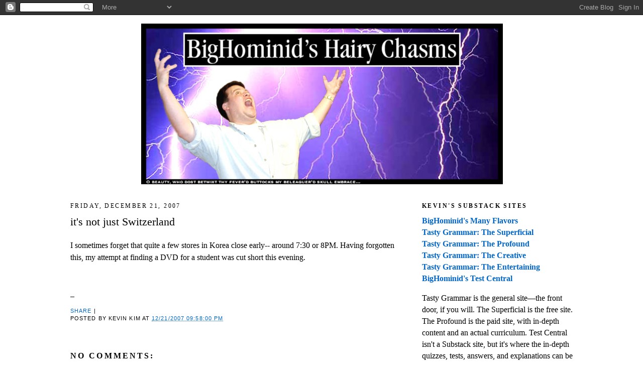

--- FILE ---
content_type: text/html; charset=UTF-8
request_url: https://bighominid.blogspot.com/b/stats?style=BLACK_TRANSPARENT&timeRange=ALL_TIME&token=APq4FmCsbSOk5o61wyRIGe-kA3h9QHkLyD79TCzar-IUJ9BuEtAD53Ht3v9XQdUBXReTkwLPrda4XaEtQ6ARrek-dk_pH-5AWw
body_size: -11
content:
{"total":11799324,"sparklineOptions":{"backgroundColor":{"fillOpacity":0.1,"fill":"#000000"},"series":[{"areaOpacity":0.3,"color":"#202020"}]},"sparklineData":[[0,22],[1,67],[2,16],[3,29],[4,42],[5,53],[6,35],[7,34],[8,29],[9,100],[10,31],[11,26],[12,26],[13,22],[14,20],[15,22],[16,34],[17,51],[18,58],[19,54],[20,52],[21,59],[22,50],[23,56],[24,54],[25,50],[26,50],[27,53],[28,50],[29,24]],"nextTickMs":15720}